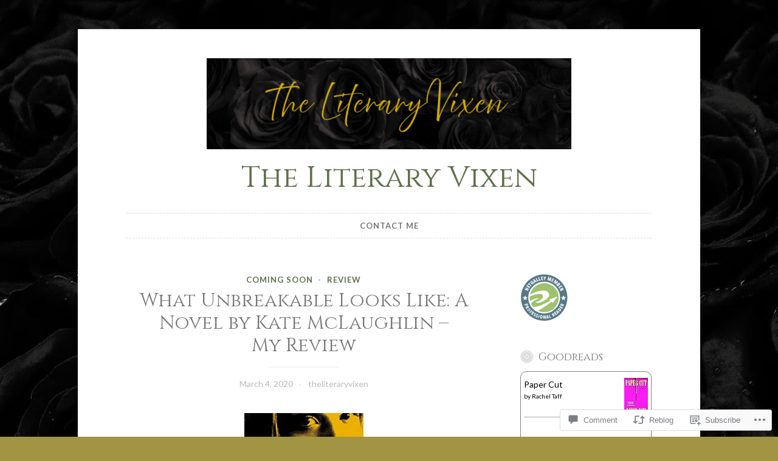

--- FILE ---
content_type: text/javascript; charset=utf-8
request_url: https://www.goodreads.com/review/custom_widget/5642864.Goodreads:%20currently-reading?cover_position=&cover_size=small&num_books=5&order=d&shelf=currently-reading&sort=date_added&widget_bg_transparent=&widget_id=5642864_currently_reading
body_size: 812
content:
  var widget_code = '  <div class=\"gr_custom_container_5642864_currently_reading\">\n    <h2 class=\"gr_custom_header_5642864_currently_reading\">\n    <a style=\"text-decoration: none;\" rel=\"nofollow\" href=\"https://www.goodreads.com/review/list/5642864-the-literary-vixen?shelf=currently-reading&amp;utm_medium=api&amp;utm_source=custom_widget\">Goodreads: currently-reading<\/a>\n    <\/h2>\n      <div class=\"gr_custom_each_container_5642864_currently_reading\">\n          <div class=\"gr_custom_book_container_5642864_currently_reading\">\n            <a title=\"Paper Cut\" rel=\"nofollow\" href=\"https://www.goodreads.com/review/show/8280615113?utm_medium=api&amp;utm_source=custom_widget\"><img alt=\"Paper Cut\" border=\"0\" src=\"https://i.gr-assets.com/images/S/compressed.photo.goodreads.com/books/1755696238l/232735560._SY75_.jpg\" /><\/a>\n          <\/div>\n          <div class=\"gr_custom_rating_5642864_currently_reading\">\n            <span class=\" staticStars notranslate\"><img src=\"https://s.gr-assets.com/images/layout/gr_red_star_inactive.png\" /><img alt=\"\" src=\"https://s.gr-assets.com/images/layout/gr_red_star_inactive.png\" /><img alt=\"\" src=\"https://s.gr-assets.com/images/layout/gr_red_star_inactive.png\" /><img alt=\"\" src=\"https://s.gr-assets.com/images/layout/gr_red_star_inactive.png\" /><img alt=\"\" src=\"https://s.gr-assets.com/images/layout/gr_red_star_inactive.png\" /><\/span>\n          <\/div>\n          <div class=\"gr_custom_title_5642864_currently_reading\">\n            <a rel=\"nofollow\" href=\"https://www.goodreads.com/review/show/8280615113?utm_medium=api&amp;utm_source=custom_widget\">Paper Cut<\/a>\n          <\/div>\n          <div class=\"gr_custom_author_5642864_currently_reading\">\n            by <a rel=\"nofollow\" href=\"https://www.goodreads.com/author/show/56138411.Rachel_Taff\">Rachel Taff<\/a>\n          <\/div>\n      <\/div>\n  <br style=\"clear: both\"/>\n  <center>\n    <a rel=\"nofollow\" href=\"https://www.goodreads.com/\"><img alt=\"goodreads.com\" style=\"border:0\" src=\"https://s.gr-assets.com/images/widget/widget_logo.gif\" /><\/a>\n  <\/center>\n  <noscript>\n    Share <a rel=\"nofollow\" href=\"https://www.goodreads.com/\">book reviews<\/a> and ratings with The Literary Vixen, and even join a <a rel=\"nofollow\" href=\"https://www.goodreads.com/group\">book club<\/a> on Goodreads.\n  <\/noscript>\n  <\/div>\n'
  var widget_div = document.getElementById('gr_custom_widget_5642864_currently_reading')
  if (widget_div) {
    widget_div.innerHTML = widget_code
  }
  else {
    document.write(widget_code)
  }
